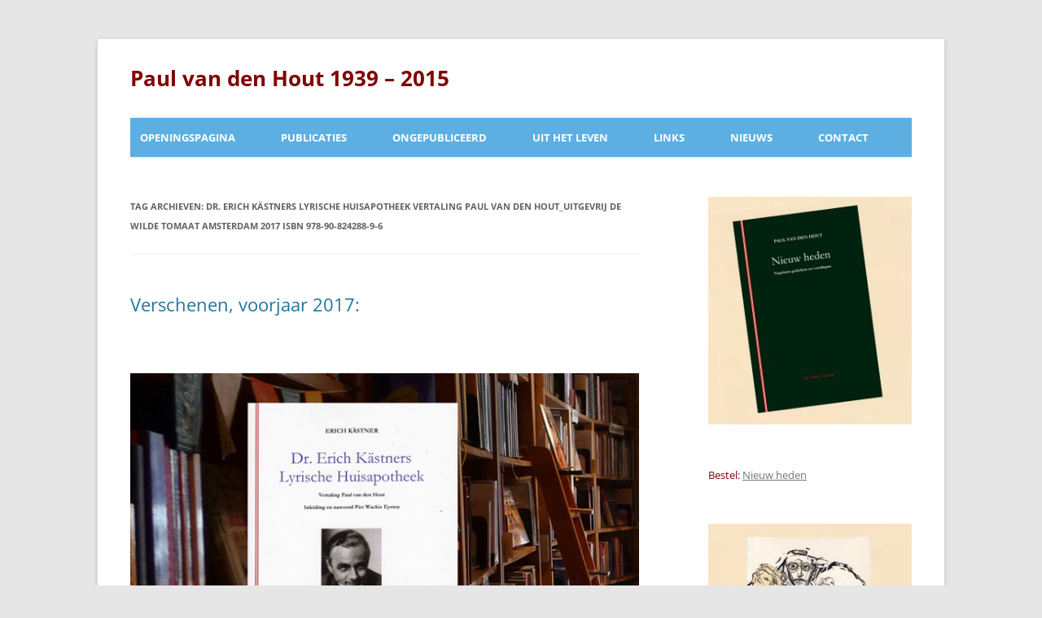

--- FILE ---
content_type: text/html; charset=UTF-8
request_url: https://www.paulvandenhout.nu/tag/dr-erich-kastners-lyrische-huisapotheek-vertaling-paul-van-den-hout_uitgevrij-de-wilde-tomaat-amsterdam-2017-isbn-978-90-824288-9-6/
body_size: 9186
content:
<!DOCTYPE html>
<html lang="nl-NL">
<head>
<meta charset="UTF-8" />
<meta name="viewport" content="width=device-width, initial-scale=1.0" />
<title>Dr. Erich Kästners Lyrische Huisapotheek vertaling Paul van den Hout_Uitgevrij De Wilde Tomaat Amsterdam 2017 ISBN 978-90-824288-9-6 | Paul van den Hout 1939 &ndash; 2015</title>
<link rel="profile" href="https://gmpg.org/xfn/11" />
<link rel="pingback" href="https://www.paulvandenhout.nu/xmlrpc.php">
<meta name='robots' content='max-image-preview:large' />
	<style>img:is([sizes="auto" i], [sizes^="auto," i]) { contain-intrinsic-size: 3000px 1500px }</style>
	<link rel="alternate" type="application/rss+xml" title="Paul van den Hout 1939 &ndash; 2015 &raquo; feed" href="https://www.paulvandenhout.nu/feed/" />
<link rel="alternate" type="application/rss+xml" title="Paul van den Hout 1939 &ndash; 2015 &raquo; reacties feed" href="https://www.paulvandenhout.nu/comments/feed/" />
<link rel="alternate" type="application/rss+xml" title="Paul van den Hout 1939 &ndash; 2015 &raquo; Dr. Erich Kästners Lyrische Huisapotheek vertaling Paul van den Hout_Uitgevrij De Wilde Tomaat Amsterdam 2017 ISBN 978-90-824288-9-6 tag feed" href="https://www.paulvandenhout.nu/tag/dr-erich-kastners-lyrische-huisapotheek-vertaling-paul-van-den-hout_uitgevrij-de-wilde-tomaat-amsterdam-2017-isbn-978-90-824288-9-6/feed/" />
<script type="text/javascript">
/* <![CDATA[ */
window._wpemojiSettings = {"baseUrl":"https:\/\/s.w.org\/images\/core\/emoji\/16.0.1\/72x72\/","ext":".png","svgUrl":"https:\/\/s.w.org\/images\/core\/emoji\/16.0.1\/svg\/","svgExt":".svg","source":{"concatemoji":"https:\/\/www.paulvandenhout.nu\/wp-includes\/js\/wp-emoji-release.min.js?ver=6.8.3"}};
/*! This file is auto-generated */
!function(s,n){var o,i,e;function c(e){try{var t={supportTests:e,timestamp:(new Date).valueOf()};sessionStorage.setItem(o,JSON.stringify(t))}catch(e){}}function p(e,t,n){e.clearRect(0,0,e.canvas.width,e.canvas.height),e.fillText(t,0,0);var t=new Uint32Array(e.getImageData(0,0,e.canvas.width,e.canvas.height).data),a=(e.clearRect(0,0,e.canvas.width,e.canvas.height),e.fillText(n,0,0),new Uint32Array(e.getImageData(0,0,e.canvas.width,e.canvas.height).data));return t.every(function(e,t){return e===a[t]})}function u(e,t){e.clearRect(0,0,e.canvas.width,e.canvas.height),e.fillText(t,0,0);for(var n=e.getImageData(16,16,1,1),a=0;a<n.data.length;a++)if(0!==n.data[a])return!1;return!0}function f(e,t,n,a){switch(t){case"flag":return n(e,"\ud83c\udff3\ufe0f\u200d\u26a7\ufe0f","\ud83c\udff3\ufe0f\u200b\u26a7\ufe0f")?!1:!n(e,"\ud83c\udde8\ud83c\uddf6","\ud83c\udde8\u200b\ud83c\uddf6")&&!n(e,"\ud83c\udff4\udb40\udc67\udb40\udc62\udb40\udc65\udb40\udc6e\udb40\udc67\udb40\udc7f","\ud83c\udff4\u200b\udb40\udc67\u200b\udb40\udc62\u200b\udb40\udc65\u200b\udb40\udc6e\u200b\udb40\udc67\u200b\udb40\udc7f");case"emoji":return!a(e,"\ud83e\udedf")}return!1}function g(e,t,n,a){var r="undefined"!=typeof WorkerGlobalScope&&self instanceof WorkerGlobalScope?new OffscreenCanvas(300,150):s.createElement("canvas"),o=r.getContext("2d",{willReadFrequently:!0}),i=(o.textBaseline="top",o.font="600 32px Arial",{});return e.forEach(function(e){i[e]=t(o,e,n,a)}),i}function t(e){var t=s.createElement("script");t.src=e,t.defer=!0,s.head.appendChild(t)}"undefined"!=typeof Promise&&(o="wpEmojiSettingsSupports",i=["flag","emoji"],n.supports={everything:!0,everythingExceptFlag:!0},e=new Promise(function(e){s.addEventListener("DOMContentLoaded",e,{once:!0})}),new Promise(function(t){var n=function(){try{var e=JSON.parse(sessionStorage.getItem(o));if("object"==typeof e&&"number"==typeof e.timestamp&&(new Date).valueOf()<e.timestamp+604800&&"object"==typeof e.supportTests)return e.supportTests}catch(e){}return null}();if(!n){if("undefined"!=typeof Worker&&"undefined"!=typeof OffscreenCanvas&&"undefined"!=typeof URL&&URL.createObjectURL&&"undefined"!=typeof Blob)try{var e="postMessage("+g.toString()+"("+[JSON.stringify(i),f.toString(),p.toString(),u.toString()].join(",")+"));",a=new Blob([e],{type:"text/javascript"}),r=new Worker(URL.createObjectURL(a),{name:"wpTestEmojiSupports"});return void(r.onmessage=function(e){c(n=e.data),r.terminate(),t(n)})}catch(e){}c(n=g(i,f,p,u))}t(n)}).then(function(e){for(var t in e)n.supports[t]=e[t],n.supports.everything=n.supports.everything&&n.supports[t],"flag"!==t&&(n.supports.everythingExceptFlag=n.supports.everythingExceptFlag&&n.supports[t]);n.supports.everythingExceptFlag=n.supports.everythingExceptFlag&&!n.supports.flag,n.DOMReady=!1,n.readyCallback=function(){n.DOMReady=!0}}).then(function(){return e}).then(function(){var e;n.supports.everything||(n.readyCallback(),(e=n.source||{}).concatemoji?t(e.concatemoji):e.wpemoji&&e.twemoji&&(t(e.twemoji),t(e.wpemoji)))}))}((window,document),window._wpemojiSettings);
/* ]]> */
</script>

<style id='wp-emoji-styles-inline-css' type='text/css'>

	img.wp-smiley, img.emoji {
		display: inline !important;
		border: none !important;
		box-shadow: none !important;
		height: 1em !important;
		width: 1em !important;
		margin: 0 0.07em !important;
		vertical-align: -0.1em !important;
		background: none !important;
		padding: 0 !important;
	}
</style>
<link rel='stylesheet' id='wp-block-library-css' href='https://www.paulvandenhout.nu/wp-includes/css/dist/block-library/style.min.css?ver=6.8.3' type='text/css' media='all' />
<style id='wp-block-library-theme-inline-css' type='text/css'>
.wp-block-audio :where(figcaption){color:#555;font-size:13px;text-align:center}.is-dark-theme .wp-block-audio :where(figcaption){color:#ffffffa6}.wp-block-audio{margin:0 0 1em}.wp-block-code{border:1px solid #ccc;border-radius:4px;font-family:Menlo,Consolas,monaco,monospace;padding:.8em 1em}.wp-block-embed :where(figcaption){color:#555;font-size:13px;text-align:center}.is-dark-theme .wp-block-embed :where(figcaption){color:#ffffffa6}.wp-block-embed{margin:0 0 1em}.blocks-gallery-caption{color:#555;font-size:13px;text-align:center}.is-dark-theme .blocks-gallery-caption{color:#ffffffa6}:root :where(.wp-block-image figcaption){color:#555;font-size:13px;text-align:center}.is-dark-theme :root :where(.wp-block-image figcaption){color:#ffffffa6}.wp-block-image{margin:0 0 1em}.wp-block-pullquote{border-bottom:4px solid;border-top:4px solid;color:currentColor;margin-bottom:1.75em}.wp-block-pullquote cite,.wp-block-pullquote footer,.wp-block-pullquote__citation{color:currentColor;font-size:.8125em;font-style:normal;text-transform:uppercase}.wp-block-quote{border-left:.25em solid;margin:0 0 1.75em;padding-left:1em}.wp-block-quote cite,.wp-block-quote footer{color:currentColor;font-size:.8125em;font-style:normal;position:relative}.wp-block-quote:where(.has-text-align-right){border-left:none;border-right:.25em solid;padding-left:0;padding-right:1em}.wp-block-quote:where(.has-text-align-center){border:none;padding-left:0}.wp-block-quote.is-large,.wp-block-quote.is-style-large,.wp-block-quote:where(.is-style-plain){border:none}.wp-block-search .wp-block-search__label{font-weight:700}.wp-block-search__button{border:1px solid #ccc;padding:.375em .625em}:where(.wp-block-group.has-background){padding:1.25em 2.375em}.wp-block-separator.has-css-opacity{opacity:.4}.wp-block-separator{border:none;border-bottom:2px solid;margin-left:auto;margin-right:auto}.wp-block-separator.has-alpha-channel-opacity{opacity:1}.wp-block-separator:not(.is-style-wide):not(.is-style-dots){width:100px}.wp-block-separator.has-background:not(.is-style-dots){border-bottom:none;height:1px}.wp-block-separator.has-background:not(.is-style-wide):not(.is-style-dots){height:2px}.wp-block-table{margin:0 0 1em}.wp-block-table td,.wp-block-table th{word-break:normal}.wp-block-table :where(figcaption){color:#555;font-size:13px;text-align:center}.is-dark-theme .wp-block-table :where(figcaption){color:#ffffffa6}.wp-block-video :where(figcaption){color:#555;font-size:13px;text-align:center}.is-dark-theme .wp-block-video :where(figcaption){color:#ffffffa6}.wp-block-video{margin:0 0 1em}:root :where(.wp-block-template-part.has-background){margin-bottom:0;margin-top:0;padding:1.25em 2.375em}
</style>
<style id='classic-theme-styles-inline-css' type='text/css'>
/*! This file is auto-generated */
.wp-block-button__link{color:#fff;background-color:#32373c;border-radius:9999px;box-shadow:none;text-decoration:none;padding:calc(.667em + 2px) calc(1.333em + 2px);font-size:1.125em}.wp-block-file__button{background:#32373c;color:#fff;text-decoration:none}
</style>
<style id='global-styles-inline-css' type='text/css'>
:root{--wp--preset--aspect-ratio--square: 1;--wp--preset--aspect-ratio--4-3: 4/3;--wp--preset--aspect-ratio--3-4: 3/4;--wp--preset--aspect-ratio--3-2: 3/2;--wp--preset--aspect-ratio--2-3: 2/3;--wp--preset--aspect-ratio--16-9: 16/9;--wp--preset--aspect-ratio--9-16: 9/16;--wp--preset--color--black: #000000;--wp--preset--color--cyan-bluish-gray: #abb8c3;--wp--preset--color--white: #fff;--wp--preset--color--pale-pink: #f78da7;--wp--preset--color--vivid-red: #cf2e2e;--wp--preset--color--luminous-vivid-orange: #ff6900;--wp--preset--color--luminous-vivid-amber: #fcb900;--wp--preset--color--light-green-cyan: #7bdcb5;--wp--preset--color--vivid-green-cyan: #00d084;--wp--preset--color--pale-cyan-blue: #8ed1fc;--wp--preset--color--vivid-cyan-blue: #0693e3;--wp--preset--color--vivid-purple: #9b51e0;--wp--preset--color--blue: #21759b;--wp--preset--color--dark-gray: #444;--wp--preset--color--medium-gray: #9f9f9f;--wp--preset--color--light-gray: #e6e6e6;--wp--preset--gradient--vivid-cyan-blue-to-vivid-purple: linear-gradient(135deg,rgba(6,147,227,1) 0%,rgb(155,81,224) 100%);--wp--preset--gradient--light-green-cyan-to-vivid-green-cyan: linear-gradient(135deg,rgb(122,220,180) 0%,rgb(0,208,130) 100%);--wp--preset--gradient--luminous-vivid-amber-to-luminous-vivid-orange: linear-gradient(135deg,rgba(252,185,0,1) 0%,rgba(255,105,0,1) 100%);--wp--preset--gradient--luminous-vivid-orange-to-vivid-red: linear-gradient(135deg,rgba(255,105,0,1) 0%,rgb(207,46,46) 100%);--wp--preset--gradient--very-light-gray-to-cyan-bluish-gray: linear-gradient(135deg,rgb(238,238,238) 0%,rgb(169,184,195) 100%);--wp--preset--gradient--cool-to-warm-spectrum: linear-gradient(135deg,rgb(74,234,220) 0%,rgb(151,120,209) 20%,rgb(207,42,186) 40%,rgb(238,44,130) 60%,rgb(251,105,98) 80%,rgb(254,248,76) 100%);--wp--preset--gradient--blush-light-purple: linear-gradient(135deg,rgb(255,206,236) 0%,rgb(152,150,240) 100%);--wp--preset--gradient--blush-bordeaux: linear-gradient(135deg,rgb(254,205,165) 0%,rgb(254,45,45) 50%,rgb(107,0,62) 100%);--wp--preset--gradient--luminous-dusk: linear-gradient(135deg,rgb(255,203,112) 0%,rgb(199,81,192) 50%,rgb(65,88,208) 100%);--wp--preset--gradient--pale-ocean: linear-gradient(135deg,rgb(255,245,203) 0%,rgb(182,227,212) 50%,rgb(51,167,181) 100%);--wp--preset--gradient--electric-grass: linear-gradient(135deg,rgb(202,248,128) 0%,rgb(113,206,126) 100%);--wp--preset--gradient--midnight: linear-gradient(135deg,rgb(2,3,129) 0%,rgb(40,116,252) 100%);--wp--preset--font-size--small: 13px;--wp--preset--font-size--medium: 20px;--wp--preset--font-size--large: 36px;--wp--preset--font-size--x-large: 42px;--wp--preset--spacing--20: 0.44rem;--wp--preset--spacing--30: 0.67rem;--wp--preset--spacing--40: 1rem;--wp--preset--spacing--50: 1.5rem;--wp--preset--spacing--60: 2.25rem;--wp--preset--spacing--70: 3.38rem;--wp--preset--spacing--80: 5.06rem;--wp--preset--shadow--natural: 6px 6px 9px rgba(0, 0, 0, 0.2);--wp--preset--shadow--deep: 12px 12px 50px rgba(0, 0, 0, 0.4);--wp--preset--shadow--sharp: 6px 6px 0px rgba(0, 0, 0, 0.2);--wp--preset--shadow--outlined: 6px 6px 0px -3px rgba(255, 255, 255, 1), 6px 6px rgba(0, 0, 0, 1);--wp--preset--shadow--crisp: 6px 6px 0px rgba(0, 0, 0, 1);}:where(.is-layout-flex){gap: 0.5em;}:where(.is-layout-grid){gap: 0.5em;}body .is-layout-flex{display: flex;}.is-layout-flex{flex-wrap: wrap;align-items: center;}.is-layout-flex > :is(*, div){margin: 0;}body .is-layout-grid{display: grid;}.is-layout-grid > :is(*, div){margin: 0;}:where(.wp-block-columns.is-layout-flex){gap: 2em;}:where(.wp-block-columns.is-layout-grid){gap: 2em;}:where(.wp-block-post-template.is-layout-flex){gap: 1.25em;}:where(.wp-block-post-template.is-layout-grid){gap: 1.25em;}.has-black-color{color: var(--wp--preset--color--black) !important;}.has-cyan-bluish-gray-color{color: var(--wp--preset--color--cyan-bluish-gray) !important;}.has-white-color{color: var(--wp--preset--color--white) !important;}.has-pale-pink-color{color: var(--wp--preset--color--pale-pink) !important;}.has-vivid-red-color{color: var(--wp--preset--color--vivid-red) !important;}.has-luminous-vivid-orange-color{color: var(--wp--preset--color--luminous-vivid-orange) !important;}.has-luminous-vivid-amber-color{color: var(--wp--preset--color--luminous-vivid-amber) !important;}.has-light-green-cyan-color{color: var(--wp--preset--color--light-green-cyan) !important;}.has-vivid-green-cyan-color{color: var(--wp--preset--color--vivid-green-cyan) !important;}.has-pale-cyan-blue-color{color: var(--wp--preset--color--pale-cyan-blue) !important;}.has-vivid-cyan-blue-color{color: var(--wp--preset--color--vivid-cyan-blue) !important;}.has-vivid-purple-color{color: var(--wp--preset--color--vivid-purple) !important;}.has-black-background-color{background-color: var(--wp--preset--color--black) !important;}.has-cyan-bluish-gray-background-color{background-color: var(--wp--preset--color--cyan-bluish-gray) !important;}.has-white-background-color{background-color: var(--wp--preset--color--white) !important;}.has-pale-pink-background-color{background-color: var(--wp--preset--color--pale-pink) !important;}.has-vivid-red-background-color{background-color: var(--wp--preset--color--vivid-red) !important;}.has-luminous-vivid-orange-background-color{background-color: var(--wp--preset--color--luminous-vivid-orange) !important;}.has-luminous-vivid-amber-background-color{background-color: var(--wp--preset--color--luminous-vivid-amber) !important;}.has-light-green-cyan-background-color{background-color: var(--wp--preset--color--light-green-cyan) !important;}.has-vivid-green-cyan-background-color{background-color: var(--wp--preset--color--vivid-green-cyan) !important;}.has-pale-cyan-blue-background-color{background-color: var(--wp--preset--color--pale-cyan-blue) !important;}.has-vivid-cyan-blue-background-color{background-color: var(--wp--preset--color--vivid-cyan-blue) !important;}.has-vivid-purple-background-color{background-color: var(--wp--preset--color--vivid-purple) !important;}.has-black-border-color{border-color: var(--wp--preset--color--black) !important;}.has-cyan-bluish-gray-border-color{border-color: var(--wp--preset--color--cyan-bluish-gray) !important;}.has-white-border-color{border-color: var(--wp--preset--color--white) !important;}.has-pale-pink-border-color{border-color: var(--wp--preset--color--pale-pink) !important;}.has-vivid-red-border-color{border-color: var(--wp--preset--color--vivid-red) !important;}.has-luminous-vivid-orange-border-color{border-color: var(--wp--preset--color--luminous-vivid-orange) !important;}.has-luminous-vivid-amber-border-color{border-color: var(--wp--preset--color--luminous-vivid-amber) !important;}.has-light-green-cyan-border-color{border-color: var(--wp--preset--color--light-green-cyan) !important;}.has-vivid-green-cyan-border-color{border-color: var(--wp--preset--color--vivid-green-cyan) !important;}.has-pale-cyan-blue-border-color{border-color: var(--wp--preset--color--pale-cyan-blue) !important;}.has-vivid-cyan-blue-border-color{border-color: var(--wp--preset--color--vivid-cyan-blue) !important;}.has-vivid-purple-border-color{border-color: var(--wp--preset--color--vivid-purple) !important;}.has-vivid-cyan-blue-to-vivid-purple-gradient-background{background: var(--wp--preset--gradient--vivid-cyan-blue-to-vivid-purple) !important;}.has-light-green-cyan-to-vivid-green-cyan-gradient-background{background: var(--wp--preset--gradient--light-green-cyan-to-vivid-green-cyan) !important;}.has-luminous-vivid-amber-to-luminous-vivid-orange-gradient-background{background: var(--wp--preset--gradient--luminous-vivid-amber-to-luminous-vivid-orange) !important;}.has-luminous-vivid-orange-to-vivid-red-gradient-background{background: var(--wp--preset--gradient--luminous-vivid-orange-to-vivid-red) !important;}.has-very-light-gray-to-cyan-bluish-gray-gradient-background{background: var(--wp--preset--gradient--very-light-gray-to-cyan-bluish-gray) !important;}.has-cool-to-warm-spectrum-gradient-background{background: var(--wp--preset--gradient--cool-to-warm-spectrum) !important;}.has-blush-light-purple-gradient-background{background: var(--wp--preset--gradient--blush-light-purple) !important;}.has-blush-bordeaux-gradient-background{background: var(--wp--preset--gradient--blush-bordeaux) !important;}.has-luminous-dusk-gradient-background{background: var(--wp--preset--gradient--luminous-dusk) !important;}.has-pale-ocean-gradient-background{background: var(--wp--preset--gradient--pale-ocean) !important;}.has-electric-grass-gradient-background{background: var(--wp--preset--gradient--electric-grass) !important;}.has-midnight-gradient-background{background: var(--wp--preset--gradient--midnight) !important;}.has-small-font-size{font-size: var(--wp--preset--font-size--small) !important;}.has-medium-font-size{font-size: var(--wp--preset--font-size--medium) !important;}.has-large-font-size{font-size: var(--wp--preset--font-size--large) !important;}.has-x-large-font-size{font-size: var(--wp--preset--font-size--x-large) !important;}
:where(.wp-block-post-template.is-layout-flex){gap: 1.25em;}:where(.wp-block-post-template.is-layout-grid){gap: 1.25em;}
:where(.wp-block-columns.is-layout-flex){gap: 2em;}:where(.wp-block-columns.is-layout-grid){gap: 2em;}
:root :where(.wp-block-pullquote){font-size: 1.5em;line-height: 1.6;}
</style>
<link rel='stylesheet' id='chld_thm_cfg_parent-css' href='https://www.paulvandenhout.nu/wp-content/themes/twentytwelve/style.css?ver=6.8.3' type='text/css' media='all' />
<link rel='stylesheet' id='twentytwelve-fonts-css' href='https://www.paulvandenhout.nu/wp-content/themes/twentytwelve/fonts/font-open-sans.css?ver=20230328' type='text/css' media='all' />
<link rel='stylesheet' id='twentytwelve-style-css' href='https://www.paulvandenhout.nu/wp-content/themes/twentytwelve-child/style.css?ver=2.3.1500624293' type='text/css' media='all' />
<link rel='stylesheet' id='twentytwelve-block-style-css' href='https://www.paulvandenhout.nu/wp-content/themes/twentytwelve/css/blocks.css?ver=20251031' type='text/css' media='all' />
<script type="text/javascript" src="https://www.paulvandenhout.nu/wp-includes/js/jquery/jquery.min.js?ver=3.7.1" id="jquery-core-js"></script>
<script type="text/javascript" src="https://www.paulvandenhout.nu/wp-includes/js/jquery/jquery-migrate.min.js?ver=3.4.1" id="jquery-migrate-js"></script>
<script type="text/javascript" src="https://www.paulvandenhout.nu/wp-content/themes/twentytwelve/js/navigation.js?ver=20250303" id="twentytwelve-navigation-js" defer="defer" data-wp-strategy="defer"></script>
<link rel="https://api.w.org/" href="https://www.paulvandenhout.nu/wp-json/" /><link rel="alternate" title="JSON" type="application/json" href="https://www.paulvandenhout.nu/wp-json/wp/v2/tags/9" /><link rel="EditURI" type="application/rsd+xml" title="RSD" href="https://www.paulvandenhout.nu/xmlrpc.php?rsd" />
<meta name="generator" content="WordPress 6.8.3" />
	<style type="text/css" id="twentytwelve-header-css">
			.site-header h1 a,
		.site-header h2 {
			color: #800000;
		}
		</style>
	</head>

<body class="archive tag tag-dr-erich-kastners-lyrische-huisapotheek-vertaling-paul-van-den-hout_uitgevrij-de-wilde-tomaat-amsterdam-2017-isbn-978-90-824288-9-6 tag-9 wp-embed-responsive wp-theme-twentytwelve wp-child-theme-twentytwelve-child custom-font-enabled single-author">
<div id="page" class="hfeed site">
	<a class="screen-reader-text skip-link" href="#content">Ga naar de inhoud</a>
	<header id="masthead" class="site-header">
		<hgroup>
							<h1 class="site-title"><a href="https://www.paulvandenhout.nu/" rel="home" >Paul van den Hout 1939 &ndash; 2015</a></h1>
						</hgroup>

		<nav id="site-navigation" class="main-navigation">
			<button class="menu-toggle">Menu</button>
			<div class="menu-menu-1-container"><ul id="menu-menu-1" class="nav-menu"><li id="menu-item-58" class="menu-item menu-item-type-post_type menu-item-object-page menu-item-home menu-item-58"><a href="https://www.paulvandenhout.nu/">Openingspagina</a></li>
<li id="menu-item-60" class="menu-item menu-item-type-post_type menu-item-object-page menu-item-has-children menu-item-60"><a href="https://www.paulvandenhout.nu/publicaties/">Publicaties</a>
<ul class="sub-menu">
	<li id="menu-item-242" class="menu-item menu-item-type-post_type menu-item-object-page menu-item-has-children menu-item-242"><a href="https://www.paulvandenhout.nu/publicaties/bundel-roman/">Bundel, roman</a>
	<ul class="sub-menu">
		<li id="menu-item-63" class="menu-item menu-item-type-post_type menu-item-object-page menu-item-63"><a href="https://www.paulvandenhout.nu/publicaties/bundel-roman/oud-heden/">Oud heden</a></li>
		<li id="menu-item-62" class="menu-item menu-item-type-post_type menu-item-object-page menu-item-has-children menu-item-62"><a href="https://www.paulvandenhout.nu/publicaties/bundel-roman/een-moordfeest/">Een moordfeest</a>
		<ul class="sub-menu">
			<li id="menu-item-442" class="menu-item menu-item-type-post_type menu-item-object-page menu-item-442"><a href="https://www.paulvandenhout.nu/publicaties/bundel-roman/een-moordfeest/eerste-druk/">Eerste druk</a></li>
		</ul>
</li>
		<li id="menu-item-1268" class="menu-item menu-item-type-post_type menu-item-object-page menu-item-has-children menu-item-1268"><a href="https://www.paulvandenhout.nu/publicaties/bundel-roman/nieuw-heden/">Nieuw heden</a>
		<ul class="sub-menu">
			<li id="menu-item-1554" class="menu-item menu-item-type-post_type menu-item-object-page menu-item-has-children menu-item-1554"><a href="https://www.paulvandenhout.nu/publicaties/bundel-roman/nieuw-heden/gedichten/">Gedichten</a>
			<ul class="sub-menu">
				<li id="menu-item-1102" class="menu-item menu-item-type-post_type menu-item-object-page menu-item-1102"><a href="https://www.paulvandenhout.nu/publicaties/bundel-roman/nieuw-heden/gedichten/elflettergrepigheid/">Elflettergrepigheid</a></li>
				<li id="menu-item-1579" class="menu-item menu-item-type-post_type menu-item-object-page menu-item-1579"><a href="https://www.paulvandenhout.nu/publicaties/bundel-roman/nieuw-heden/gedichten/in-memoriam/">In memoriam</a></li>
				<li id="menu-item-1098" class="menu-item menu-item-type-post_type menu-item-object-page menu-item-1098"><a href="https://www.paulvandenhout.nu/publicaties/bundel-roman/nieuw-heden/gedichten/ouder/">Ouder</a></li>
			</ul>
</li>
			<li id="menu-item-1562" class="menu-item menu-item-type-post_type menu-item-object-page menu-item-has-children menu-item-1562"><a href="https://www.paulvandenhout.nu/publicaties/bundel-roman/nieuw-heden/vertaalde-gedichten/">Vertaalde gedichten</a>
			<ul class="sub-menu">
				<li id="menu-item-677" class="menu-item menu-item-type-post_type menu-item-object-page menu-item-677"><a href="https://www.paulvandenhout.nu/publicaties/bundel-roman/nieuw-heden/vertaalde-gedichten/vertaalde-gedichten/">Les feuilles mortes</a></li>
			</ul>
</li>
		</ul>
</li>
	</ul>
</li>
	<li id="menu-item-227" class="menu-item menu-item-type-post_type menu-item-object-page menu-item-has-children menu-item-227"><a href="https://www.paulvandenhout.nu/publicaties/vertalingen/">Vertalingen</a>
	<ul class="sub-menu">
		<li id="menu-item-61" class="menu-item menu-item-type-post_type menu-item-object-page menu-item-has-children menu-item-61"><a href="https://www.paulvandenhout.nu/publicaties/vertalingen/lyrische-huisapotheek/">Dr. Erich Kästners Lyrische Huisapotheek, dichtbundel</a>
		<ul class="sub-menu">
			<li id="menu-item-273" class="menu-item menu-item-type-post_type menu-item-object-page menu-item-273"><a href="https://www.paulvandenhout.nu/publicaties/vertalingen/lyrische-huisapotheek/totstandkoming/">Totstandkoming</a></li>
			<li id="menu-item-527" class="menu-item menu-item-type-post_type menu-item-object-page menu-item-has-children menu-item-527"><a href="https://www.paulvandenhout.nu/publicaties/vertalingen/lyrische-huisapotheek/recensies/">Recensies</a>
			<ul class="sub-menu">
				<li id="menu-item-596" class="menu-item menu-item-type-post_type menu-item-object-page menu-item-596"><a href="https://www.paulvandenhout.nu/publicaties/vertalingen/lyrische-huisapotheek/recensies/__trashed/">De Volkskrant</a></li>
				<li id="menu-item-575" class="menu-item menu-item-type-post_type menu-item-object-page menu-item-575"><a href="https://www.paulvandenhout.nu/publicaties/vertalingen/lyrische-huisapotheek/recensies/de-parelduiker/">De Parelduiker</a></li>
				<li id="menu-item-640" class="menu-item menu-item-type-post_type menu-item-object-page menu-item-640"><a href="https://www.paulvandenhout.nu/publicaties/vertalingen/lyrische-huisapotheek/recensies/nbd-biblion/">NBD Biblion</a></li>
			</ul>
</li>
		</ul>
</li>
		<li id="menu-item-735" class="menu-item menu-item-type-post_type menu-item-object-page menu-item-has-children menu-item-735"><a href="https://www.paulvandenhout.nu/publicaties/vertalingen/de-golden-gate/">De Golden Gate, een roman in Poesjkinstrofen</a>
		<ul class="sub-menu">
			<li id="menu-item-775" class="menu-item menu-item-type-post_type menu-item-object-page menu-item-775"><a href="https://www.paulvandenhout.nu/publicaties/vertalingen/de-golden-gate/woord-vooraf-door-vikram-seth/">Woord vooraf door Vikram Seth</a></li>
			<li id="menu-item-846" class="menu-item menu-item-type-post_type menu-item-object-page menu-item-846"><a href="https://www.paulvandenhout.nu/publicaties/vertalingen/de-golden-gate/de-golden-gate-strofe-1-1/">De Golden Gate, strofen 1.1 t/m 1.9</a></li>
			<li id="menu-item-788" class="menu-item menu-item-type-post_type menu-item-object-page menu-item-788"><a href="https://www.paulvandenhout.nu/publicaties/vertalingen/de-golden-gate/recensie-dagblad-trouw/">Recensie dagblad Trouw</a></li>
		</ul>
</li>
		<li id="menu-item-1055" class="menu-item menu-item-type-post_type menu-item-object-page menu-item-has-children menu-item-1055"><a href="https://www.paulvandenhout.nu/publicaties/vertalingen/romans/">Romans</a>
		<ul class="sub-menu">
			<li id="menu-item-1336" class="menu-item menu-item-type-post_type menu-item-object-page menu-item-1336"><a href="https://www.paulvandenhout.nu/publicaties/vertalingen/romans/stephen-fry-speelbal-van-de-goden/">Stephen Fry, Speelbal van de goden</a></li>
			<li id="menu-item-1374" class="menu-item menu-item-type-post_type menu-item-object-page menu-item-1374"><a href="https://www.paulvandenhout.nu/publicaties/vertalingen/romans/de-blinde-huurmoordenaar/">Margaret Atwood, De blinde huurmoordenaar</a></li>
			<li id="menu-item-1369" class="menu-item menu-item-type-post_type menu-item-object-page menu-item-1369"><a href="https://www.paulvandenhout.nu/publicaties/vertalingen/romans/brick-lane/">Monica Ali, Brick Lane</a></li>
			<li id="menu-item-1377" class="menu-item menu-item-type-post_type menu-item-object-page menu-item-has-children menu-item-1377"><a href="https://www.paulvandenhout.nu/publicaties/vertalingen/romans/het-hongerig-getij/">Amitav Ghosh, Het hongerig getij</a>
			<ul class="sub-menu">
				<li id="menu-item-1760" class="menu-item menu-item-type-post_type menu-item-object-page menu-item-1760"><a href="https://www.paulvandenhout.nu/publicaties/vertalingen/romans/het-hongerig-getij/erasmusprijs-2024-voor-amitav-ghosh/">Erasmusprijs 2024 voor Amitav Ghosh</a></li>
			</ul>
</li>
			<li id="menu-item-1925" class="menu-item menu-item-type-post_type menu-item-object-page menu-item-1925"><a href="https://www.paulvandenhout.nu/publicaties/vertalingen/romans/gina-b-nahai-het-noodlotskind/">Gina B. Nahai, Het noodlotskind</a></li>
			<li id="menu-item-1595" class="menu-item menu-item-type-post_type menu-item-object-page menu-item-1595"><a href="https://www.paulvandenhout.nu/publicaties/vertalingen/romans/philip-pullman-de-tinnen-prinses/">Philip Pullman, De tinnen prinses</a></li>
			<li id="menu-item-1384" class="menu-item menu-item-type-post_type menu-item-object-page menu-item-1384"><a href="https://www.paulvandenhout.nu/publicaties/vertalingen/romans/bouquetreeks/">Bouquetreeks</a></li>
		</ul>
</li>
		<li id="menu-item-1646" class="menu-item menu-item-type-post_type menu-item-object-page menu-item-has-children menu-item-1646"><a href="https://www.paulvandenhout.nu/publicaties/vertalingen/journalistiek/">Journalistiek</a>
		<ul class="sub-menu">
			<li id="menu-item-1815" class="menu-item menu-item-type-post_type menu-item-object-page menu-item-1815"><a href="https://www.paulvandenhout.nu/publicaties/vertalingen/journalistiek/jonathan-franzen-de-kunst-van-het-alleenzijn/">Jonathan Franzen, De kunst van het alleenzijn</a></li>
			<li id="menu-item-1894" class="menu-item menu-item-type-post_type menu-item-object-page menu-item-1894"><a href="https://www.paulvandenhout.nu/publicaties/vertalingen/journalistiek/colson-whitehead-de-colossus-van-new-york/">Colson Whitehead, De Colossus van New York</a></li>
			<li id="menu-item-1652" class="menu-item menu-item-type-post_type menu-item-object-page menu-item-1652"><a href="https://www.paulvandenhout.nu/publicaties/vertalingen/journalistiek/tom-wolfe-de-wereld-en-wolfe/">Tom Wolfe, De wereld en Wolfe</a></li>
		</ul>
</li>
	</ul>
</li>
	<li id="menu-item-241" class="menu-item menu-item-type-post_type menu-item-object-page menu-item-has-children menu-item-241"><a href="https://www.paulvandenhout.nu/publicaties/tijdschriften/">Tijdschriften</a>
	<ul class="sub-menu">
		<li id="menu-item-564" class="menu-item menu-item-type-post_type menu-item-object-page menu-item-564"><a href="https://www.paulvandenhout.nu/publicaties/tijdschriften/de-tweede-ronde/">De tweede ronde</a></li>
		<li id="menu-item-970" class="menu-item menu-item-type-post_type menu-item-object-page menu-item-970"><a href="https://www.paulvandenhout.nu/publicaties/tijdschriften/kort-verhaal/">Kort Verhaal</a></li>
	</ul>
</li>
</ul>
</li>
<li id="menu-item-57" class="menu-item menu-item-type-post_type menu-item-object-page menu-item-has-children menu-item-57"><a href="https://www.paulvandenhout.nu/ongepubliceerd/">Ongepubliceerd</a>
<ul class="sub-menu">
	<li id="menu-item-2105" class="menu-item menu-item-type-post_type menu-item-object-page menu-item-2105"><a href="https://www.paulvandenhout.nu/ongepubliceerd/trinakria/">Trinakria</a></li>
	<li id="menu-item-704" class="menu-item menu-item-type-post_type menu-item-object-page menu-item-704"><a href="https://www.paulvandenhout.nu/ongepubliceerd/vertellingen/">Vertellingen</a></li>
	<li id="menu-item-1635" class="menu-item menu-item-type-post_type menu-item-object-page menu-item-1635"><a href="https://www.paulvandenhout.nu/ongepubliceerd/stychogram/">Stychogram</a></li>
</ul>
</li>
<li id="menu-item-64" class="menu-item menu-item-type-post_type menu-item-object-page menu-item-has-children menu-item-64"><a href="https://www.paulvandenhout.nu/uit-het-leven/">Uit het leven</a>
<ul class="sub-menu">
	<li id="menu-item-1206" class="menu-item menu-item-type-post_type menu-item-object-page menu-item-1206"><a href="https://www.paulvandenhout.nu/uit-het-leven/catullus-ci/">Catullus CI</a></li>
	<li id="menu-item-1089" class="menu-item menu-item-type-post_type menu-item-object-page menu-item-1089"><a href="https://www.paulvandenhout.nu/uit-het-leven/van-paul-voor-lydwina/">’s Heeren wegen</a></li>
	<li id="menu-item-1094" class="menu-item menu-item-type-post_type menu-item-object-page menu-item-1094"><a href="https://www.paulvandenhout.nu/uit-het-leven/van-lydwina-voor-paul/">Door ‘The Golden Gate’</a></li>
</ul>
</li>
<li id="menu-item-55" class="menu-item menu-item-type-post_type menu-item-object-page menu-item-has-children menu-item-55"><a href="https://www.paulvandenhout.nu/links/">Links</a>
<ul class="sub-menu">
	<li id="menu-item-2061" class="menu-item menu-item-type-post_type menu-item-object-page menu-item-2061"><a href="https://www.paulvandenhout.nu/links/paul-leest-voor-uit-eigen-werk-een-moordfeest/">Paul leest voor uit eigen werk: Een Moordfeest</a></li>
	<li id="menu-item-2027" class="menu-item menu-item-type-post_type menu-item-object-page menu-item-2027"><a href="https://www.paulvandenhout.nu/links/nieuw-heden-last-post-voorgedragen-door-bart-adjudant/">Uit de bundel Nieuw heden: Last Post. Voorgedragen door Bart Adjudant</a></li>
	<li id="menu-item-2015" class="menu-item menu-item-type-post_type menu-item-object-page menu-item-2015"><a href="https://www.paulvandenhout.nu/links/o-reizigers-op-dit-narrenschip-bloemlezing-de-tweede-ronde/">Uit de bundel O reizigers op dit narrenschip: De drinker en Bouquetreeksvertaler. Voorgedragen door Bart Adjudant</a></li>
	<li id="menu-item-2037" class="menu-item menu-item-type-post_type menu-item-object-page menu-item-2037"><a href="https://www.paulvandenhout.nu/links/uit-de-bundel-zo-klinkt-dus-weggesmeten-geld-zelfbeeld/">Uit de bundel Zo klinkt dus weggesmeten geld: Zelfbeeld. Voorgedragen door Bart Adjudant</a></li>
	<li id="menu-item-2073" class="menu-item menu-item-type-post_type menu-item-object-page menu-item-2073"><a href="https://www.paulvandenhout.nu/links/uit-de-bundel-oud-heden-bartje/">Uit de bundel Oud heden: Bardje. Voorgedragen door Bart Adjudant.</a></li>
</ul>
</li>
<li id="menu-item-1288" class="menu-item menu-item-type-post_type menu-item-object-page menu-item-has-children menu-item-1288"><a href="https://www.paulvandenhout.nu/nieuws-2/">Nieuws</a>
<ul class="sub-menu">
	<li id="menu-item-56" class="menu-item menu-item-type-post_type menu-item-object-page current_page_parent menu-item-56"><a href="https://www.paulvandenhout.nu/nieuws-2/nieuws/">Verschenen 2017: Dr. Erich Kästners Lyrische Hausapotheke</a></li>
	<li id="menu-item-1289" class="menu-item menu-item-type-post_type menu-item-object-page menu-item-1289"><a href="https://www.paulvandenhout.nu/nieuws-2/verschenen-maart-2021-nieuw-heden/">Verschenen 2021: Nieuw heden</a></li>
	<li id="menu-item-1329" class="menu-item menu-item-type-post_type menu-item-object-page menu-item-1329"><a href="https://www.paulvandenhout.nu/nieuws-2/opnieuw-verschenen-2024-vertaling-speelbal-van-de-goden/">Opnieuw verschenen 2024: vertaling Speelbal van de goden</a></li>
	<li id="menu-item-1763" class="menu-item menu-item-type-post_type menu-item-object-page menu-item-1763"><a href="https://www.paulvandenhout.nu/nieuws-2/amitav-gosh-ontvangt-erasmusprijs-2024/">Amitav Ghosh ontvangt Erasmusprijs 2024</a></li>
	<li id="menu-item-1857" class="menu-item menu-item-type-post_type menu-item-object-page menu-item-1857"><a href="https://www.paulvandenhout.nu/nieuws-2/nieuwe-paginas-vertalingen-romans-en-journalistiek/">Nieuwe pagina’s Vertalingen romans en journalistiek</a></li>
	<li id="menu-item-1971" class="menu-item menu-item-type-post_type menu-item-object-page menu-item-1971"><a href="https://www.paulvandenhout.nu/nieuws-2/grafrecht/">Grafrecht</a></li>
	<li id="menu-item-2006" class="menu-item menu-item-type-post_type menu-item-object-page menu-item-2006"><a href="https://www.paulvandenhout.nu/nieuws-2/een-hartelijk-schrijven-over-pauls-vertaling-van-the-golden-gate/">Een oproep middels een hartelijk schrijven over Pauls vertaling van The Golden Gate</a></li>
</ul>
</li>
<li id="menu-item-54" class="menu-item menu-item-type-post_type menu-item-object-page menu-item-54"><a href="https://www.paulvandenhout.nu/contact/">Contact</a></li>
</ul></div>		</nav><!-- #site-navigation -->

			</header><!-- #masthead -->

	<div id="main" class="wrapper">

	<section id="primary" class="site-content">
		<div id="content" role="main">

					<header class="archive-header">
				<h1 class="archive-title">
				Tag archieven: <span>Dr. Erich Kästners Lyrische Huisapotheek vertaling Paul van den Hout_Uitgevrij De Wilde Tomaat Amsterdam 2017 ISBN 978-90-824288-9-6</span>				</h1>

						</header><!-- .archive-header -->

			
	<article id="post-51" class="post-51 post type-post status-publish format-standard hentry category-nieuws tag-dr-erich-kastners-lyrische-huisapotheek tag-dr-erich-kastners-lyrische-huisapotheek-vertaling-paul-van-den-hout tag-dr-erich-kastners-lyrische-huisapotheek-vertaling-paul-van-den-hout-1939-2015 tag-dr-erich-kastners-lyrische-huisapotheek-vertaling-paul-van-den-hout_uitgevrij-de-wilde-tomaat-2017 tag-dr-erich-kastners-lyrische-huisapotheek-vertaling-paul-van-den-hout_uitgevrij-de-wilde-tomaat-amsterdam-2017 tag-dr-erich-kastners-lyrische-huisapotheek-vertaling-paul-van-den-hout_uitgevrij-de-wilde-tomaat-amsterdam-2017-isbn-978-90-824288-9-6 tag-paul-van-den-hout-1939-2015-gedichten-proza-vertalingen tag-paul-van-den-hout-1939-2015-gedichten-vertalingen-proza tag-paul-van-den-hout-amsterdam-1939-2015-gedichten-proza-vertalingen">
				<header class="entry-header">
			
						<h1 class="entry-title">
				<a href="https://www.paulvandenhout.nu/2017/07/17/voorbeeld-nieuwsbericht/" rel="bookmark">Verschenen, voorjaar 2017:</a>
			</h1>
								</header><!-- .entry-header -->

				<div class="entry-content">
			<p>&nbsp;</p>
<p><img fetchpriority="high" decoding="async" class="alignnone size-full wp-image-302" src="https://www.paulvandenhout.nu/wp-content/uploads/2017/07/Paul-van-den-Hout-1939-2015_Dr.-Erich-Kastners-Lyrische-Huisapotheek_Uitgeverij-De-Wilde-Tomaat-1.jpg" alt="" width="637" height="439" srcset="https://www.paulvandenhout.nu/wp-content/uploads/2017/07/Paul-van-den-Hout-1939-2015_Dr.-Erich-Kastners-Lyrische-Huisapotheek_Uitgeverij-De-Wilde-Tomaat-1.jpg 637w, https://www.paulvandenhout.nu/wp-content/uploads/2017/07/Paul-van-den-Hout-1939-2015_Dr.-Erich-Kastners-Lyrische-Huisapotheek_Uitgeverij-De-Wilde-Tomaat-1-300x207.jpg 300w, https://www.paulvandenhout.nu/wp-content/uploads/2017/07/Paul-van-den-Hout-1939-2015_Dr.-Erich-Kastners-Lyrische-Huisapotheek_Uitgeverij-De-Wilde-Tomaat-1-624x430.jpg 624w" sizes="(max-width: 637px) 100vw, 637px" /></p>
<p>Dr. Erich Kästners Lyrische Huisapotheek</p>
<p>56 gedichten in het getto van<br />
Warschau opgeschreven en<br />
geüllustreerd door<br />
Teofila Reich-Ranicki</p>
<p>Vertaling Paul van den Hout</p>
<p>Inleiding en nawoord Piet Wackie Eysten</p>
<p>Uitgeverij De Wilde Tomaat<br />
Amsterdam<br />
april 2017<br />
ISBN 978-90-824288-9-6</p>
<p>&nbsp;</p>
<p>.</p>
<p>&nbsp;</p>
<p>.</p>
<p>&nbsp;</p>
<p>.</p>
<p>&nbsp;</p>
<p>.</p>
					</div><!-- .entry-content -->
		
		<footer class="entry-meta">
			Dit bericht werd geplaatst in <a href="https://www.paulvandenhout.nu/category/nieuws/" rel="category tag">Nieuws</a> en getagged met <a href="https://www.paulvandenhout.nu/tag/dr-erich-kastners-lyrische-huisapotheek/" rel="tag">Dr. Erich Kästners Lyrische Huisapotheek</a>, <a href="https://www.paulvandenhout.nu/tag/dr-erich-kastners-lyrische-huisapotheek-vertaling-paul-van-den-hout/" rel="tag">Dr. Erich Kästners Lyrische Huisapotheek vertaling Paul van den Hout</a>, <a href="https://www.paulvandenhout.nu/tag/dr-erich-kastners-lyrische-huisapotheek-vertaling-paul-van-den-hout-1939-2015/" rel="tag">Dr. Erich Kästners Lyrische Huisapotheek vertaling Paul van den Hout 1939-2015</a>, <a href="https://www.paulvandenhout.nu/tag/dr-erich-kastners-lyrische-huisapotheek-vertaling-paul-van-den-hout_uitgevrij-de-wilde-tomaat-2017/" rel="tag">Dr. Erich Kästners Lyrische Huisapotheek vertaling Paul van den Hout_Uitgevrij De Wilde Tomaat 2017</a>, <a href="https://www.paulvandenhout.nu/tag/dr-erich-kastners-lyrische-huisapotheek-vertaling-paul-van-den-hout_uitgevrij-de-wilde-tomaat-amsterdam-2017/" rel="tag">Dr. Erich Kästners Lyrische Huisapotheek vertaling Paul van den Hout_Uitgevrij De Wilde Tomaat Amsterdam 2017</a>, <a href="https://www.paulvandenhout.nu/tag/dr-erich-kastners-lyrische-huisapotheek-vertaling-paul-van-den-hout_uitgevrij-de-wilde-tomaat-amsterdam-2017-isbn-978-90-824288-9-6/" rel="tag">Dr. Erich Kästners Lyrische Huisapotheek vertaling Paul van den Hout_Uitgevrij De Wilde Tomaat Amsterdam 2017 ISBN 978-90-824288-9-6</a>, <a href="https://www.paulvandenhout.nu/tag/paul-van-den-hout-1939-2015-gedichten-proza-vertalingen/" rel="tag">Paul van den Hout 1939-2015 gedichten-proza-vertalingen</a>, <a href="https://www.paulvandenhout.nu/tag/paul-van-den-hout-1939-2015-gedichten-vertalingen-proza/" rel="tag">Paul van den Hout 1939-2015 gedichten-vertalingen-proza</a>, <a href="https://www.paulvandenhout.nu/tag/paul-van-den-hout-amsterdam-1939-2015-gedichten-proza-vertalingen/" rel="tag">Paul van den Hout Amsterdam 1939-2015 gedichten-proza-vertalingen</a> op <a href="https://www.paulvandenhout.nu/2017/07/17/voorbeeld-nieuwsbericht/" title="1:30 pm" rel="bookmark"><time class="entry-date" datetime="2017-07-17T13:30:03+00:00">juli 17, 2017</time></a><span class="by-author"> door <span class="author vcard"><a class="url fn n" href="https://www.paulvandenhout.nu/author/macjanneke/" title="Alle berichten tonen van macjanneke" rel="author">macjanneke</a></span></span>.								</footer><!-- .entry-meta -->
	</article><!-- #post -->

		
		</div><!-- #content -->
	</section><!-- #primary -->


			<div id="secondary" class="widget-area" role="complementary">
			<aside id="media_image-8" class="widget widget_media_image"><a href="https://dewildetomaat.nl/verschenen/"><img width="268" height="300" src="https://www.paulvandenhout.nu/wp-content/uploads/2021/03/Paul-van-den-Hout-1939-2015_Nieuw-heden_2021_banner_2-268x300.jpg" class="image wp-image-1271  attachment-medium size-medium" alt="" style="max-width: 100%; height: auto;" decoding="async" loading="lazy" srcset="https://www.paulvandenhout.nu/wp-content/uploads/2021/03/Paul-van-den-Hout-1939-2015_Nieuw-heden_2021_banner_2-268x300.jpg 268w, https://www.paulvandenhout.nu/wp-content/uploads/2021/03/Paul-van-den-Hout-1939-2015_Nieuw-heden_2021_banner_2-768x859.jpg 768w, https://www.paulvandenhout.nu/wp-content/uploads/2021/03/Paul-van-den-Hout-1939-2015_Nieuw-heden_2021_banner_2-624x698.jpg 624w, https://www.paulvandenhout.nu/wp-content/uploads/2021/03/Paul-van-den-Hout-1939-2015_Nieuw-heden_2021_banner_2.jpg 850w" sizes="auto, (max-width: 268px) 100vw, 268px" /></a></aside><aside id="text-4" class="widget widget_text">			<div class="textwidget"><p>Bestel: <a href="https://dewildetomaat.nl/verschenen/">Nieuw heden</a></p>
</div>
		</aside><aside id="media_image-2" class="widget widget_media_image"><a href="https://www.boekscout.nl/shop2/boek.php?bid=3645"><img width="283" height="317" src="https://www.paulvandenhout.nu/wp-content/uploads/2017/07/Paul-van-den-Hout-1939-2015_Een-Moordfeest_2013_banner.jpg" class="image wp-image-310  attachment-full size-full" alt="" style="max-width: 100%; height: auto;" decoding="async" loading="lazy" srcset="https://www.paulvandenhout.nu/wp-content/uploads/2017/07/Paul-van-den-Hout-1939-2015_Een-Moordfeest_2013_banner.jpg 283w, https://www.paulvandenhout.nu/wp-content/uploads/2017/07/Paul-van-den-Hout-1939-2015_Een-Moordfeest_2013_banner-268x300.jpg 268w" sizes="auto, (max-width: 283px) 100vw, 283px" /></a></aside><aside id="text-2" class="widget widget_text">			<div class="textwidget"><p>Bestel: <a href="https://www.boekscout.nl/shop2/boek.php?bid=3645" target="_blank" rel="noopener">Een Moordfeest</a></p>
</div>
		</aside><aside id="media_image-3" class="widget widget_media_image"><a href="https://dewildetomaat.nl/verschenen/"><img width="283" height="317" src="https://www.paulvandenhout.nu/wp-content/uploads/2017/07/Paul-van-den-Hout-1939-2015_Dr.-Erich-Kastners-Lyrische-Huisapotheek_banner-2_-_.jpg" class="image wp-image-283  attachment-full size-full" alt="" style="max-width: 100%; height: auto;" decoding="async" loading="lazy" srcset="https://www.paulvandenhout.nu/wp-content/uploads/2017/07/Paul-van-den-Hout-1939-2015_Dr.-Erich-Kastners-Lyrische-Huisapotheek_banner-2_-_.jpg 283w, https://www.paulvandenhout.nu/wp-content/uploads/2017/07/Paul-van-den-Hout-1939-2015_Dr.-Erich-Kastners-Lyrische-Huisapotheek_banner-2_-_-268x300.jpg 268w" sizes="auto, (max-width: 283px) 100vw, 283px" /></a></aside><aside id="text-3" class="widget widget_text">			<div class="textwidget"><p>Bestel: <a href="https://dewildetomaat.nl/verschenen/" target="_blank" rel="noopener">Dr. Erich Kästners Lyrische Huisapotheek</a></p>
</div>
		</aside>		</div><!-- #secondary -->
		</div><!-- #main .wrapper -->
	<footer id="colophon" role="contentinfo">
		<div class="site-info">
									<a href="https://wordpress.org/" class="imprint" title="&#039;Semantic Personal Publishing Platform&#039;">
				Ondersteund door WordPress			</a>
		</div><!-- .site-info -->
	</footer><!-- #colophon -->
</div><!-- #page -->

<script type="speculationrules">
{"prefetch":[{"source":"document","where":{"and":[{"href_matches":"\/*"},{"not":{"href_matches":["\/wp-*.php","\/wp-admin\/*","\/wp-content\/uploads\/*","\/wp-content\/*","\/wp-content\/plugins\/*","\/wp-content\/themes\/twentytwelve-child\/*","\/wp-content\/themes\/twentytwelve\/*","\/*\\?(.+)"]}},{"not":{"selector_matches":"a[rel~=\"nofollow\"]"}},{"not":{"selector_matches":".no-prefetch, .no-prefetch a"}}]},"eagerness":"conservative"}]}
</script>
</body>
</html>


<!-- Page cached by LiteSpeed Cache 7.7 on 2026-01-17 21:48:23 -->